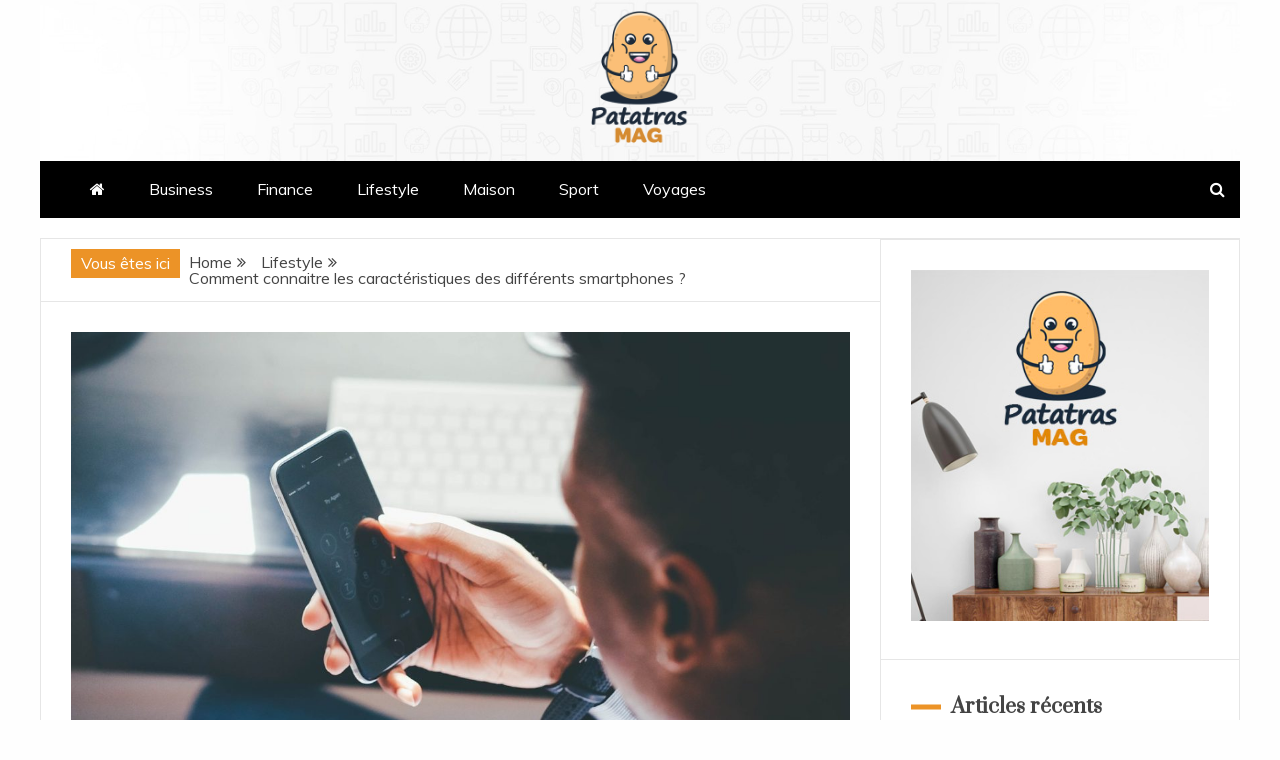

--- FILE ---
content_type: text/html; charset=UTF-8
request_url: https://www.patatrasmag.com/comment-connaitre-les-caracteristiques-des-differents-smartphones/
body_size: 11056
content:
<!doctype html>
<html lang="fr-FR">
<head>
    <meta charset="UTF-8">
    <meta name="viewport" content="width=device-width, initial-scale=1">
    <link rel="profile" href="https://gmpg.org/xfn/11">

    <title>Comment connaitre les caractéristiques des différents smartphones ? &#8211; patatrasmag.com</title>
<meta name='robots' content='max-image-preview:large' />
<link rel='dns-prefetch' href='//fonts.googleapis.com' />
<link rel="alternate" type="application/rss+xml" title="patatrasmag.com &raquo; Flux" href="https://www.patatrasmag.com/feed/" />
<link rel="alternate" type="application/rss+xml" title="patatrasmag.com &raquo; Flux des commentaires" href="https://www.patatrasmag.com/comments/feed/" />
<link rel="alternate" title="oEmbed (JSON)" type="application/json+oembed" href="https://www.patatrasmag.com/wp-json/oembed/1.0/embed?url=https%3A%2F%2Fwww.patatrasmag.com%2Fcomment-connaitre-les-caracteristiques-des-differents-smartphones%2F" />
<link rel="alternate" title="oEmbed (XML)" type="text/xml+oembed" href="https://www.patatrasmag.com/wp-json/oembed/1.0/embed?url=https%3A%2F%2Fwww.patatrasmag.com%2Fcomment-connaitre-les-caracteristiques-des-differents-smartphones%2F&#038;format=xml" />
<style id='wp-img-auto-sizes-contain-inline-css' type='text/css'>
img:is([sizes=auto i],[sizes^="auto," i]){contain-intrinsic-size:3000px 1500px}
/*# sourceURL=wp-img-auto-sizes-contain-inline-css */
</style>
<style id='wp-emoji-styles-inline-css' type='text/css'>

	img.wp-smiley, img.emoji {
		display: inline !important;
		border: none !important;
		box-shadow: none !important;
		height: 1em !important;
		width: 1em !important;
		margin: 0 0.07em !important;
		vertical-align: -0.1em !important;
		background: none !important;
		padding: 0 !important;
	}
/*# sourceURL=wp-emoji-styles-inline-css */
</style>
<style id='wp-block-library-inline-css' type='text/css'>
:root{--wp-block-synced-color:#7a00df;--wp-block-synced-color--rgb:122,0,223;--wp-bound-block-color:var(--wp-block-synced-color);--wp-editor-canvas-background:#ddd;--wp-admin-theme-color:#007cba;--wp-admin-theme-color--rgb:0,124,186;--wp-admin-theme-color-darker-10:#006ba1;--wp-admin-theme-color-darker-10--rgb:0,107,160.5;--wp-admin-theme-color-darker-20:#005a87;--wp-admin-theme-color-darker-20--rgb:0,90,135;--wp-admin-border-width-focus:2px}@media (min-resolution:192dpi){:root{--wp-admin-border-width-focus:1.5px}}.wp-element-button{cursor:pointer}:root .has-very-light-gray-background-color{background-color:#eee}:root .has-very-dark-gray-background-color{background-color:#313131}:root .has-very-light-gray-color{color:#eee}:root .has-very-dark-gray-color{color:#313131}:root .has-vivid-green-cyan-to-vivid-cyan-blue-gradient-background{background:linear-gradient(135deg,#00d084,#0693e3)}:root .has-purple-crush-gradient-background{background:linear-gradient(135deg,#34e2e4,#4721fb 50%,#ab1dfe)}:root .has-hazy-dawn-gradient-background{background:linear-gradient(135deg,#faaca8,#dad0ec)}:root .has-subdued-olive-gradient-background{background:linear-gradient(135deg,#fafae1,#67a671)}:root .has-atomic-cream-gradient-background{background:linear-gradient(135deg,#fdd79a,#004a59)}:root .has-nightshade-gradient-background{background:linear-gradient(135deg,#330968,#31cdcf)}:root .has-midnight-gradient-background{background:linear-gradient(135deg,#020381,#2874fc)}:root{--wp--preset--font-size--normal:16px;--wp--preset--font-size--huge:42px}.has-regular-font-size{font-size:1em}.has-larger-font-size{font-size:2.625em}.has-normal-font-size{font-size:var(--wp--preset--font-size--normal)}.has-huge-font-size{font-size:var(--wp--preset--font-size--huge)}.has-text-align-center{text-align:center}.has-text-align-left{text-align:left}.has-text-align-right{text-align:right}.has-fit-text{white-space:nowrap!important}#end-resizable-editor-section{display:none}.aligncenter{clear:both}.items-justified-left{justify-content:flex-start}.items-justified-center{justify-content:center}.items-justified-right{justify-content:flex-end}.items-justified-space-between{justify-content:space-between}.screen-reader-text{border:0;clip-path:inset(50%);height:1px;margin:-1px;overflow:hidden;padding:0;position:absolute;width:1px;word-wrap:normal!important}.screen-reader-text:focus{background-color:#ddd;clip-path:none;color:#444;display:block;font-size:1em;height:auto;left:5px;line-height:normal;padding:15px 23px 14px;text-decoration:none;top:5px;width:auto;z-index:100000}html :where(.has-border-color){border-style:solid}html :where([style*=border-top-color]){border-top-style:solid}html :where([style*=border-right-color]){border-right-style:solid}html :where([style*=border-bottom-color]){border-bottom-style:solid}html :where([style*=border-left-color]){border-left-style:solid}html :where([style*=border-width]){border-style:solid}html :where([style*=border-top-width]){border-top-style:solid}html :where([style*=border-right-width]){border-right-style:solid}html :where([style*=border-bottom-width]){border-bottom-style:solid}html :where([style*=border-left-width]){border-left-style:solid}html :where(img[class*=wp-image-]){height:auto;max-width:100%}:where(figure){margin:0 0 1em}html :where(.is-position-sticky){--wp-admin--admin-bar--position-offset:var(--wp-admin--admin-bar--height,0px)}@media screen and (max-width:600px){html :where(.is-position-sticky){--wp-admin--admin-bar--position-offset:0px}}

/*# sourceURL=wp-block-library-inline-css */
</style><style id='global-styles-inline-css' type='text/css'>
:root{--wp--preset--aspect-ratio--square: 1;--wp--preset--aspect-ratio--4-3: 4/3;--wp--preset--aspect-ratio--3-4: 3/4;--wp--preset--aspect-ratio--3-2: 3/2;--wp--preset--aspect-ratio--2-3: 2/3;--wp--preset--aspect-ratio--16-9: 16/9;--wp--preset--aspect-ratio--9-16: 9/16;--wp--preset--color--black: #000000;--wp--preset--color--cyan-bluish-gray: #abb8c3;--wp--preset--color--white: #ffffff;--wp--preset--color--pale-pink: #f78da7;--wp--preset--color--vivid-red: #cf2e2e;--wp--preset--color--luminous-vivid-orange: #ff6900;--wp--preset--color--luminous-vivid-amber: #fcb900;--wp--preset--color--light-green-cyan: #7bdcb5;--wp--preset--color--vivid-green-cyan: #00d084;--wp--preset--color--pale-cyan-blue: #8ed1fc;--wp--preset--color--vivid-cyan-blue: #0693e3;--wp--preset--color--vivid-purple: #9b51e0;--wp--preset--gradient--vivid-cyan-blue-to-vivid-purple: linear-gradient(135deg,rgb(6,147,227) 0%,rgb(155,81,224) 100%);--wp--preset--gradient--light-green-cyan-to-vivid-green-cyan: linear-gradient(135deg,rgb(122,220,180) 0%,rgb(0,208,130) 100%);--wp--preset--gradient--luminous-vivid-amber-to-luminous-vivid-orange: linear-gradient(135deg,rgb(252,185,0) 0%,rgb(255,105,0) 100%);--wp--preset--gradient--luminous-vivid-orange-to-vivid-red: linear-gradient(135deg,rgb(255,105,0) 0%,rgb(207,46,46) 100%);--wp--preset--gradient--very-light-gray-to-cyan-bluish-gray: linear-gradient(135deg,rgb(238,238,238) 0%,rgb(169,184,195) 100%);--wp--preset--gradient--cool-to-warm-spectrum: linear-gradient(135deg,rgb(74,234,220) 0%,rgb(151,120,209) 20%,rgb(207,42,186) 40%,rgb(238,44,130) 60%,rgb(251,105,98) 80%,rgb(254,248,76) 100%);--wp--preset--gradient--blush-light-purple: linear-gradient(135deg,rgb(255,206,236) 0%,rgb(152,150,240) 100%);--wp--preset--gradient--blush-bordeaux: linear-gradient(135deg,rgb(254,205,165) 0%,rgb(254,45,45) 50%,rgb(107,0,62) 100%);--wp--preset--gradient--luminous-dusk: linear-gradient(135deg,rgb(255,203,112) 0%,rgb(199,81,192) 50%,rgb(65,88,208) 100%);--wp--preset--gradient--pale-ocean: linear-gradient(135deg,rgb(255,245,203) 0%,rgb(182,227,212) 50%,rgb(51,167,181) 100%);--wp--preset--gradient--electric-grass: linear-gradient(135deg,rgb(202,248,128) 0%,rgb(113,206,126) 100%);--wp--preset--gradient--midnight: linear-gradient(135deg,rgb(2,3,129) 0%,rgb(40,116,252) 100%);--wp--preset--font-size--small: 13px;--wp--preset--font-size--medium: 20px;--wp--preset--font-size--large: 36px;--wp--preset--font-size--x-large: 42px;--wp--preset--spacing--20: 0.44rem;--wp--preset--spacing--30: 0.67rem;--wp--preset--spacing--40: 1rem;--wp--preset--spacing--50: 1.5rem;--wp--preset--spacing--60: 2.25rem;--wp--preset--spacing--70: 3.38rem;--wp--preset--spacing--80: 5.06rem;--wp--preset--shadow--natural: 6px 6px 9px rgba(0, 0, 0, 0.2);--wp--preset--shadow--deep: 12px 12px 50px rgba(0, 0, 0, 0.4);--wp--preset--shadow--sharp: 6px 6px 0px rgba(0, 0, 0, 0.2);--wp--preset--shadow--outlined: 6px 6px 0px -3px rgb(255, 255, 255), 6px 6px rgb(0, 0, 0);--wp--preset--shadow--crisp: 6px 6px 0px rgb(0, 0, 0);}:where(.is-layout-flex){gap: 0.5em;}:where(.is-layout-grid){gap: 0.5em;}body .is-layout-flex{display: flex;}.is-layout-flex{flex-wrap: wrap;align-items: center;}.is-layout-flex > :is(*, div){margin: 0;}body .is-layout-grid{display: grid;}.is-layout-grid > :is(*, div){margin: 0;}:where(.wp-block-columns.is-layout-flex){gap: 2em;}:where(.wp-block-columns.is-layout-grid){gap: 2em;}:where(.wp-block-post-template.is-layout-flex){gap: 1.25em;}:where(.wp-block-post-template.is-layout-grid){gap: 1.25em;}.has-black-color{color: var(--wp--preset--color--black) !important;}.has-cyan-bluish-gray-color{color: var(--wp--preset--color--cyan-bluish-gray) !important;}.has-white-color{color: var(--wp--preset--color--white) !important;}.has-pale-pink-color{color: var(--wp--preset--color--pale-pink) !important;}.has-vivid-red-color{color: var(--wp--preset--color--vivid-red) !important;}.has-luminous-vivid-orange-color{color: var(--wp--preset--color--luminous-vivid-orange) !important;}.has-luminous-vivid-amber-color{color: var(--wp--preset--color--luminous-vivid-amber) !important;}.has-light-green-cyan-color{color: var(--wp--preset--color--light-green-cyan) !important;}.has-vivid-green-cyan-color{color: var(--wp--preset--color--vivid-green-cyan) !important;}.has-pale-cyan-blue-color{color: var(--wp--preset--color--pale-cyan-blue) !important;}.has-vivid-cyan-blue-color{color: var(--wp--preset--color--vivid-cyan-blue) !important;}.has-vivid-purple-color{color: var(--wp--preset--color--vivid-purple) !important;}.has-black-background-color{background-color: var(--wp--preset--color--black) !important;}.has-cyan-bluish-gray-background-color{background-color: var(--wp--preset--color--cyan-bluish-gray) !important;}.has-white-background-color{background-color: var(--wp--preset--color--white) !important;}.has-pale-pink-background-color{background-color: var(--wp--preset--color--pale-pink) !important;}.has-vivid-red-background-color{background-color: var(--wp--preset--color--vivid-red) !important;}.has-luminous-vivid-orange-background-color{background-color: var(--wp--preset--color--luminous-vivid-orange) !important;}.has-luminous-vivid-amber-background-color{background-color: var(--wp--preset--color--luminous-vivid-amber) !important;}.has-light-green-cyan-background-color{background-color: var(--wp--preset--color--light-green-cyan) !important;}.has-vivid-green-cyan-background-color{background-color: var(--wp--preset--color--vivid-green-cyan) !important;}.has-pale-cyan-blue-background-color{background-color: var(--wp--preset--color--pale-cyan-blue) !important;}.has-vivid-cyan-blue-background-color{background-color: var(--wp--preset--color--vivid-cyan-blue) !important;}.has-vivid-purple-background-color{background-color: var(--wp--preset--color--vivid-purple) !important;}.has-black-border-color{border-color: var(--wp--preset--color--black) !important;}.has-cyan-bluish-gray-border-color{border-color: var(--wp--preset--color--cyan-bluish-gray) !important;}.has-white-border-color{border-color: var(--wp--preset--color--white) !important;}.has-pale-pink-border-color{border-color: var(--wp--preset--color--pale-pink) !important;}.has-vivid-red-border-color{border-color: var(--wp--preset--color--vivid-red) !important;}.has-luminous-vivid-orange-border-color{border-color: var(--wp--preset--color--luminous-vivid-orange) !important;}.has-luminous-vivid-amber-border-color{border-color: var(--wp--preset--color--luminous-vivid-amber) !important;}.has-light-green-cyan-border-color{border-color: var(--wp--preset--color--light-green-cyan) !important;}.has-vivid-green-cyan-border-color{border-color: var(--wp--preset--color--vivid-green-cyan) !important;}.has-pale-cyan-blue-border-color{border-color: var(--wp--preset--color--pale-cyan-blue) !important;}.has-vivid-cyan-blue-border-color{border-color: var(--wp--preset--color--vivid-cyan-blue) !important;}.has-vivid-purple-border-color{border-color: var(--wp--preset--color--vivid-purple) !important;}.has-vivid-cyan-blue-to-vivid-purple-gradient-background{background: var(--wp--preset--gradient--vivid-cyan-blue-to-vivid-purple) !important;}.has-light-green-cyan-to-vivid-green-cyan-gradient-background{background: var(--wp--preset--gradient--light-green-cyan-to-vivid-green-cyan) !important;}.has-luminous-vivid-amber-to-luminous-vivid-orange-gradient-background{background: var(--wp--preset--gradient--luminous-vivid-amber-to-luminous-vivid-orange) !important;}.has-luminous-vivid-orange-to-vivid-red-gradient-background{background: var(--wp--preset--gradient--luminous-vivid-orange-to-vivid-red) !important;}.has-very-light-gray-to-cyan-bluish-gray-gradient-background{background: var(--wp--preset--gradient--very-light-gray-to-cyan-bluish-gray) !important;}.has-cool-to-warm-spectrum-gradient-background{background: var(--wp--preset--gradient--cool-to-warm-spectrum) !important;}.has-blush-light-purple-gradient-background{background: var(--wp--preset--gradient--blush-light-purple) !important;}.has-blush-bordeaux-gradient-background{background: var(--wp--preset--gradient--blush-bordeaux) !important;}.has-luminous-dusk-gradient-background{background: var(--wp--preset--gradient--luminous-dusk) !important;}.has-pale-ocean-gradient-background{background: var(--wp--preset--gradient--pale-ocean) !important;}.has-electric-grass-gradient-background{background: var(--wp--preset--gradient--electric-grass) !important;}.has-midnight-gradient-background{background: var(--wp--preset--gradient--midnight) !important;}.has-small-font-size{font-size: var(--wp--preset--font-size--small) !important;}.has-medium-font-size{font-size: var(--wp--preset--font-size--medium) !important;}.has-large-font-size{font-size: var(--wp--preset--font-size--large) !important;}.has-x-large-font-size{font-size: var(--wp--preset--font-size--x-large) !important;}
/*# sourceURL=global-styles-inline-css */
</style>

<style id='classic-theme-styles-inline-css' type='text/css'>
/*! This file is auto-generated */
.wp-block-button__link{color:#fff;background-color:#32373c;border-radius:9999px;box-shadow:none;text-decoration:none;padding:calc(.667em + 2px) calc(1.333em + 2px);font-size:1.125em}.wp-block-file__button{background:#32373c;color:#fff;text-decoration:none}
/*# sourceURL=/wp-includes/css/classic-themes.min.css */
</style>
<link rel='stylesheet' id='contact-form-7-css' href='https://www.patatrasmag.com/wp-content/plugins/contact-form-7/includes/css/styles.css?ver=6.1.4' type='text/css' media='all' />
<link rel='stylesheet' id='engage-mag-style-css' href='https://www.patatrasmag.com/wp-content/themes/engage-mag/style.css?ver=6.9' type='text/css' media='all' />
<style id='engage-mag-style-inline-css' type='text/css'>
.site-branding h1, .site-branding p.site-title,.ct-dark-mode .site-title a, .site-title, .site-title a { color: #blank; }.ct-dark-mode .site-title a:hover,.site-title a:hover, .site-title a:visited:hover, .ct-dark-mode .site-title a:visited:hover { color: #ec9327; }.ct-dark-mode .site-branding  .site-description, .site-branding  .site-description { color: #ec9327; }.entry-content a, .entry-title a:hover, .related-title a:hover, .posts-navigation .nav-previous a:hover, .post-navigation .nav-previous a:hover, .posts-navigation .nav-next a:hover, .post-navigation .nav-next a:hover, #comments .comment-content a:hover, #comments .comment-author a:hover, .offcanvas-menu nav ul.top-menu li a:hover, .offcanvas-menu nav ul.top-menu li.current-menu-item > a, .error-404-title, #engage-mag-breadcrumbs a:hover, .entry-content a.read-more-text:hover, a:hover, a:visited:hover, .widget_engage_mag_category_tabbed_widget.widget ul.ct-nav-tabs li a  { color : #ec9327; }.candid-refined-post-format, .refined-magazine-featured-block .refined-magazine-col-2 .candid-refined-post-format, .cat-links a,.top-bar,.main-navigation #primary-menu li a:hover, .main-navigation #primary-menu li.current-menu-item > a, .candid-refined-post-format, .engage-mag-featured-block .engage-mag-col-2 .candid-refined-post-format, .trending-title, .search-form input[type=submit], input[type="submit"], ::selection, #toTop, .breadcrumbs span.breadcrumb, article.sticky .engage-mag-content-container, .candid-pagination .page-numbers.current, .candid-pagination .page-numbers:hover, .ct-title-head, .widget-title:before,
.about-author-box .container-title:before, .widget ul.ct-nav-tabs:after, .widget ul.ct-nav-tabs li.ct-title-head:hover, .widget ul.ct-nav-tabs li.ct-title-head.ui-tabs-active, .cat-links a { background-color : #ec9327; }.candid-refined-post-format, .engage-mag-featured-block .engage-mag-col-2 .candid-refined-post-format, blockquote, .search-form input[type="submit"], input[type="submit"], .candid-pagination .page-numbers { border-color : #ec9327; }.entry-content a {  text-decoration: underline; } .entry-content a.read-more-text { text-decoration: none; } .logo-wrapper-block{background-color : #ffffff; }@media (min-width: 1600px){.ct-boxed #page{max-width : 1337px; }}@media (min-width: 1450px){.ct-boxed #page{max-width : 1337px; }}
/*# sourceURL=engage-mag-style-inline-css */
</style>
<link rel='stylesheet' id='engage-mag-child-style-css' href='https://www.patatrasmag.com/wp-content/themes/engage-mag-child/style.css?ver=6.9' type='text/css' media='all' />
<link rel='stylesheet' id='google-fonts-css' href='//fonts.googleapis.com/css?family=Prata%7CMuli&#038;display=swap&#038;ver=6.9' type='text/css' media='all' />
<link rel='stylesheet' id='font-awesome-css' href='https://www.patatrasmag.com/wp-content/themes/engage-mag/candidthemes/assets/framework/Font-Awesome/css/font-awesome.min.css?ver=4.7.0' type='text/css' media='all' />
<link rel='stylesheet' id='slick-css-css' href='https://www.patatrasmag.com/wp-content/themes/engage-mag/candidthemes/assets/framework/slick/slick.css?ver=6.9' type='text/css' media='all' />
<link rel='stylesheet' id='slick-theme-css-css' href='https://www.patatrasmag.com/wp-content/themes/engage-mag/candidthemes/assets/framework/slick/slick-theme.css?ver=6.9' type='text/css' media='all' />
<link rel='stylesheet' id='magnific-popup-css' href='https://www.patatrasmag.com/wp-content/themes/engage-mag/candidthemes/assets/framework/magnific/magnific-popup.css?ver=20151217' type='text/css' media='all' />
<script type="text/javascript" src="https://www.patatrasmag.com/wp-includes/js/jquery/jquery.min.js?ver=3.7.1" id="jquery-core-js"></script>
<script type="text/javascript" src="https://www.patatrasmag.com/wp-includes/js/jquery/jquery-migrate.min.js?ver=3.4.1" id="jquery-migrate-js"></script>
<script type="text/javascript" src="https://www.patatrasmag.com/wp-content/themes/engage-mag/candidthemes/assets/framework/magnific/jquery.magnific-popup.js?ver=20151215" id="magnific-popup-js"></script>
<link rel="https://api.w.org/" href="https://www.patatrasmag.com/wp-json/" /><link rel="alternate" title="JSON" type="application/json" href="https://www.patatrasmag.com/wp-json/wp/v2/posts/250" /><link rel="EditURI" type="application/rsd+xml" title="RSD" href="https://www.patatrasmag.com/xmlrpc.php?rsd" />
<meta name="generator" content="WordPress 6.9" />
<link rel="canonical" href="https://www.patatrasmag.com/comment-connaitre-les-caracteristiques-des-differents-smartphones/" />
<link rel='shortlink' href='https://www.patatrasmag.com/?p=250' />
		<style type="text/css">
					.site-title,
			.site-description {
				position: absolute;
				clip: rect(1px, 1px, 1px, 1px);
			}
        			.site-title a, .site-title{
				color: #blank;
			}
		</style>
		<link rel="icon" href="https://www.patatrasmag.com/wp-content/uploads/2021/05/patatras-150x150.png" sizes="32x32" />
<link rel="icon" href="https://www.patatrasmag.com/wp-content/uploads/2021/05/patatras.png" sizes="192x192" />
<link rel="apple-touch-icon" href="https://www.patatrasmag.com/wp-content/uploads/2021/05/patatras.png" />
<meta name="msapplication-TileImage" content="https://www.patatrasmag.com/wp-content/uploads/2021/05/patatras.png" />
		<style type="text/css" id="wp-custom-css">
			.site-branding img{max-width:100px}
.logo-right-wrapper, .logo-wrapper {
    padding: 10px;
}
.ct-boxed #page {
    margin-top: 0px !important;
}
body.ct-boxed #content{margin-top:20px!important}		</style>
		</head>
<body class="wp-singular post-template-default single single-post postid-250 single-format-standard wp-custom-logo wp-embed-responsive wp-theme-engage-mag wp-child-theme-engage-mag-child ct-bg ct-boxed ct-sticky-sidebar right-sidebar" itemtype="https://schema.org/Blog" itemscope>
<div id="page" class="site">
            <a class="skip-link screen-reader-text"
           href="#content">Skip to content</a>
                <header id="masthead" class="site-header" itemtype="https://schema.org/WPHeader" itemscope>
                <div class="overlay"></div>
                            <div class="logo-wrapper-block" style="background-image: url(https://www.patatrasmag.com/wp-content/uploads/2021/05/bgpatras.jpg);">
                    <div class="container-inner clearfix logo-wrapper-container">
        <div class="logo-wrapper full-wrapper text-center">
            <div class="site-branding">

                <div class="engage-mag-logo-container">
                    <a href="https://www.patatrasmag.com/" class="custom-logo-link" rel="home"><img width="218" height="290" src="https://www.patatrasmag.com/wp-content/uploads/2021/05/patatras.png" class="custom-logo" alt="patatrasmag.com" decoding="async" fetchpriority="high" /></a>                        <p class="site-title"><a href="https://www.patatrasmag.com/"
                                                 rel="home">patatrasmag.com</a></p>
                                    </div> <!-- engage-mag-logo-container -->
            </div><!-- .site-branding -->
        </div> <!-- .logo-wrapper -->
                </div> <!-- .container-inner -->
        </div> <!-- .logo-wrapper-block -->
                <div class="engage-mag-menu-container sticky-header">
            <div class="container-inner clearfix">
                <nav id="site-navigation"
                     class="main-navigation" itemtype="https://schema.org/SiteNavigationElement" itemscope>
                    <div class="navbar-header clearfix">
                        <button class="menu-toggle" aria-controls="primary-menu" aria-expanded="false">
                            <span> </span>
                        </button>
                    </div>
                    <ul id="primary-menu" class="nav navbar-nav nav-menu">
                                                    <li class=""><a href="https://www.patatrasmag.com/">
                                    <i class="fa fa-home"></i> </a></li>
                                                <li id="menu-item-30" class="menu-item menu-item-type-taxonomy menu-item-object-category menu-item-30"><a href="https://www.patatrasmag.com/business/">Business</a></li>
<li id="menu-item-31" class="menu-item menu-item-type-taxonomy menu-item-object-category menu-item-31"><a href="https://www.patatrasmag.com/finance/">Finance</a></li>
<li id="menu-item-32" class="menu-item menu-item-type-taxonomy menu-item-object-category current-post-ancestor current-menu-parent current-post-parent menu-item-32"><a href="https://www.patatrasmag.com/lifestyle/">Lifestyle</a></li>
<li id="menu-item-33" class="menu-item menu-item-type-taxonomy menu-item-object-category menu-item-33"><a href="https://www.patatrasmag.com/maison/">Maison</a></li>
<li id="menu-item-34" class="menu-item menu-item-type-taxonomy menu-item-object-category menu-item-34"><a href="https://www.patatrasmag.com/sport/">Sport</a></li>
<li id="menu-item-35" class="menu-item menu-item-type-taxonomy menu-item-object-category menu-item-35"><a href="https://www.patatrasmag.com/voyages/">Voyages</a></li>
                    </ul>
                </nav><!-- #site-navigation -->

                                    <div class="ct-menu-search"><a class="search-icon-box" href="#"> <i class="fa fa-search"></i>
                        </a></div>
                    <div class="top-bar-search">
                        <form role="search" method="get" class="search-form" action="https://www.patatrasmag.com/">
				<label>
					<span class="screen-reader-text">Rechercher :</span>
					<input type="search" class="search-field" placeholder="Rechercher…" value="" name="s" />
				</label>
				<input type="submit" class="search-submit" value="Rechercher" />
			</form>                        <button type="button" class="close"></button>
                    </div>
                            </div> <!-- .container-inner -->
        </div> <!-- engage-mag-menu-container -->
                </header><!-- #masthead -->
        

    <div id="content" class="site-content">
                <div class="container-inner ct-container-main clearfix">
    <div id="primary" class="content-area">
        <main id="main" class="site-main">

                            <div class="breadcrumbs">
                    <div class='breadcrumbs init-animate clearfix'><span class='breadcrumb'>Vous êtes ici</span><div id='engage-mag-breadcrumbs' class='clearfix'><div role="navigation" aria-label="Breadcrumbs" class="breadcrumb-trail breadcrumbs" itemprop="breadcrumb"><ul class="trail-items" itemscope itemtype="http://schema.org/BreadcrumbList"><meta name="numberOfItems" content="3" /><meta name="itemListOrder" content="Ascending" /><li itemprop="itemListElement" itemscope itemtype="http://schema.org/ListItem" class="trail-item trail-begin"><a href="https://www.patatrasmag.com" rel="home"><span itemprop="name">Home</span></a><meta itemprop="position" content="1" /></li><li itemprop="itemListElement" itemscope itemtype="http://schema.org/ListItem" class="trail-item"><a href="https://www.patatrasmag.com/lifestyle/"><span itemprop="name">Lifestyle</span></a><meta itemprop="position" content="2" /></li><li itemprop="itemListElement" itemscope itemtype="http://schema.org/ListItem" class="trail-item trail-end"><span itemprop="name">Comment connaitre les caractéristiques des différents smartphones ?</span><meta itemprop="position" content="3" /></li></ul></div></div></div>                </div>
                
            <article id="post-250" class="post-250 post type-post status-publish format-standard has-post-thumbnail hentry category-lifestyle card-single-article" itemtype="https://schema.org/CreativeWork" itemscope>
        <div class="engage-mag-content-container engage-mag-has-thumbnail">
                    <div class="post-thumb">
                
            <div class="post-thumbnail">
                <img width="1170" height="658" src="https://www.patatrasmag.com/wp-content/uploads/2023/07/comment-connaitre-les-caracteristiques-des-differents-smartphones-1170x658.jpg" class="attachment-engage-mag-large-thumb size-engage-mag-large-thumb wp-post-image" alt="Comment connaitre les caractéristiques des différents smartphones ?" itemprop="image" decoding="async" srcset="https://www.patatrasmag.com/wp-content/uploads/2023/07/comment-connaitre-les-caracteristiques-des-differents-smartphones-1170x658.jpg 1170w, https://www.patatrasmag.com/wp-content/uploads/2023/07/comment-connaitre-les-caracteristiques-des-differents-smartphones-300x169.jpg 300w, https://www.patatrasmag.com/wp-content/uploads/2023/07/comment-connaitre-les-caracteristiques-des-differents-smartphones-1024x576.jpg 1024w, https://www.patatrasmag.com/wp-content/uploads/2023/07/comment-connaitre-les-caracteristiques-des-differents-smartphones-768x432.jpg 768w, https://www.patatrasmag.com/wp-content/uploads/2023/07/comment-connaitre-les-caracteristiques-des-differents-smartphones-1536x864.jpg 1536w, https://www.patatrasmag.com/wp-content/uploads/2023/07/comment-connaitre-les-caracteristiques-des-differents-smartphones.jpg 1920w" sizes="(max-width: 1170px) 100vw, 1170px" />            </div><!-- .post-thumbnail -->

                    </div>
                <div class="engage-mag-content-area">
            <header class="entry-header">

                <div class="post-meta">
                    <span class="cat-links"><a class="ct-cat-item-3" href="https://www.patatrasmag.com/lifestyle/"  rel="category tag">Lifestyle</a> </span>                </div>
                <h1 class="entry-title" itemprop="headline">Comment connaitre les caractéristiques des différents smartphones ?</h1>                    <div class="entry-meta">
                        <span class="posted-on"><i class="fa fa-calendar"></i><a href="https://www.patatrasmag.com/comment-connaitre-les-caracteristiques-des-differents-smartphones/" rel="bookmark"><time class="entry-date published updated" datetime="2023-07-24T13:07:59+02:00">24 juillet 2023</time></a></span><span class="min-read"><i class="fa fa-clock-o" aria-hidden="true"></i>2 min de lecture</span><span class="byline"> <span class="author vcard" itemprop="author" itemtype="https://schema.org/Person" itemscope><i class="fa fa-user"></i><a class="url fn n" href="https://www.patatrasmag.com/author/patatrasmag_com/" rel="author"><span class="author-name" itemprop="name">patatrasmag_com</span></a></span></span>                    </div><!-- .entry-meta -->
                            </header><!-- .entry-header -->


            <div class="entry-content">
                <p>Les smartphones sont devenus indispensables dans notre vie quotidienne. Ils nous permettent de rester connectés avec nos amis et notre famille, de travailler, de prendre des photos et bien plus encore. Cependant, avec tant de modèles différents sur le marché, il peut être difficile de décider quel smartphone acheter. Heureusement, il existe des comparatifs en ligne pour nous aider à prendre une décision éclairée.</p>
<h2>Les comparatifs en ligne</h2>
<p>Comme <a href="https://www.meilleurs.fr/smartphone-xiaomi">vous le verrez ici</a>, les comparatifs en ligne sont un excellent moyen de trouver les caractéristiques techniques des différents smartphones. Ces sites web spécialisés comparent les différents modèles de smartphones disponibles sur le marché, en mettant en évidence les avantages et les inconvénients de chacun. Ils vous permettent également de filtrer les résultats en fonction de vos besoins, tels que la taille de l&rsquo;écran, la capacité de stockage, la qualité de l&rsquo;appareil photo et bien plus encore.</p>
<p>Les comparatifs en ligne vous permettent de prendre une décision éclairée lors de l&rsquo;achat d&rsquo;un smartphone. En utilisant ces sites web, vous pouvez comparer les caractéristiques de différents modèles et trouver celui qui correspond le mieux à vos besoins. De plus, les comparatifs en ligne sont souvent mis à jour régulièrement, ce qui signifie que vous pouvez être sûr d&rsquo;obtenir des informations précises et à jour.</p>
<p>En fin de compte, il est important de faire des recherches avant d&rsquo;acheter un smartphone. Les comparatifs en ligne sont un excellent moyen d&rsquo;obtenir des informations précises et utiles sur les différents modèles disponibles sur le marché. Avec ces informations à portée de main, vous pouvez prendre une décision éclairée et acheter le smartphone qui correspond le mieux à vos besoins.</p>

                            </div>
            <!-- .entry-content -->

            <footer class="entry-footer">
                            </footer><!-- .entry-footer -->

                    <div class="meta_bottom">
            <div class="text_share header-text">Share</div>
            <div class="post-share">
                <a target="_blank" href="https://www.facebook.com/sharer/sharer.php?u=https://www.patatrasmag.com/comment-connaitre-les-caracteristiques-des-differents-smartphones/">
                    <i class="fa fa-facebook"></i>
                </a>
                <a target="_blank" href="http://twitter.com/share?text=Comment%20connaitre%20les%20caractéristiques%20des%20différents%20smartphones%20?&#038;url=https://www.patatrasmag.com/comment-connaitre-les-caracteristiques-des-differents-smartphones/">
                    <i class="fa fa-twitter"></i>
                </a>
                <a target="_blank" href="http://pinterest.com/pin/create/button/?url=https://www.patatrasmag.com/comment-connaitre-les-caracteristiques-des-differents-smartphones/&#038;media=https://www.patatrasmag.com/wp-content/uploads/2023/07/comment-connaitre-les-caracteristiques-des-differents-smartphones.jpg&#038;description=Comment%20connaitre%20les%20caractéristiques%20des%20différents%20smartphones%20?">
                    <i class="fa fa-pinterest"></i>
                </a>
                <a target="_blank" href="http://www.linkedin.com/shareArticle?mini=true&#038;title=Comment%20connaitre%20les%20caractéristiques%20des%20différents%20smartphones%20?&#038;url=https://www.patatrasmag.com/comment-connaitre-les-caracteristiques-des-differents-smartphones/">
                    <i class="fa fa-linkedin"></i>
                </a>
            </div>
        </div>
                </div> <!-- .engage-mag-content-area -->
    </div> <!-- .engage-mag-content-container -->
</article><!-- #post-250 -->

	<nav class="navigation post-navigation" aria-label="Publications">
		<h2 class="screen-reader-text">Navigation de l’article</h2>
		<div class="nav-links"><div class="nav-previous"><a href="https://www.patatrasmag.com/transition-energetique-que-penser-des-panneaux-solaires/" rel="prev">Transition énergétique : que penser des panneaux solaires ?</a></div><div class="nav-next"><a href="https://www.patatrasmag.com/optez-pour-la-modernite-dun-portail-coulissant/" rel="next">Optez pour la modernité d&rsquo;un portail coulissant</a></div></div>
	</nav>            <div class="related-pots-block">
                                    <h2 class="widget-title">
                        Autres articles                    </h2>
                                <ul class="related-post-entries clearfix">
                                            <li>
                                                            <figure class="widget-image">
                                    <a href="https://www.patatrasmag.com/les-secrets-des-endives-braisees-astuces-pour-un-plat-reussi/">
                                        <img width="350" height="220" src="https://www.patatrasmag.com/wp-content/uploads/2025/03/les-secrets-des-endives-braisees-astuces-pour-un-plat-reussi-350x220.jpg" class="attachment-engage-mag-small-thumb size-engage-mag-small-thumb wp-post-image" alt="Les secrets des endives braisées : astuces pour un plat réussi" decoding="async" />                                    </a>
                                </figure>
                                                        <div class="featured-desc">
                                <h2 class="related-title">
                                    <a href="https://www.patatrasmag.com/les-secrets-des-endives-braisees-astuces-pour-un-plat-reussi/">
                                        Les secrets des endives braisées : astuces pour un plat réussi                                    </a>
                                </h2>
                                    <div class="entry-meta">
                                        <span class="posted-on"><i class="fa fa-calendar"></i><a href="https://www.patatrasmag.com/les-secrets-des-endives-braisees-astuces-pour-un-plat-reussi/" rel="bookmark"><time class="entry-date published updated" datetime="2025-03-14T10:00:21+01:00">14 mars 2025</time></a></span>                                    </div><!-- .entry-meta -->
                            </div>
                        </li>
                                            <li>
                                                            <figure class="widget-image">
                                    <a href="https://www.patatrasmag.com/les-meilleures-pratiques-pour-rester-informe-de-lactualite/">
                                        <img width="350" height="220" src="https://www.patatrasmag.com/wp-content/uploads/2025/01/les-meilleures-pratiques-pour-rester-informe-de-lactualite-350x220.jpg" class="attachment-engage-mag-small-thumb size-engage-mag-small-thumb wp-post-image" alt="Les meilleures pratiques pour rester informé de l&#039;actualité" decoding="async" />                                    </a>
                                </figure>
                                                        <div class="featured-desc">
                                <h2 class="related-title">
                                    <a href="https://www.patatrasmag.com/les-meilleures-pratiques-pour-rester-informe-de-lactualite/">
                                        Les meilleures pratiques pour rester informé de l&rsquo;actualité                                    </a>
                                </h2>
                                    <div class="entry-meta">
                                        <span class="posted-on"><i class="fa fa-calendar"></i><a href="https://www.patatrasmag.com/les-meilleures-pratiques-pour-rester-informe-de-lactualite/" rel="bookmark"><time class="entry-date published updated" datetime="2025-01-23T09:52:53+01:00">23 janvier 2025</time></a></span>                                    </div><!-- .entry-meta -->
                            </div>
                        </li>
                                            <li>
                                                            <figure class="widget-image">
                                    <a href="https://www.patatrasmag.com/les-montres-ecologiques-lhorlogerie-au-service-de-la-planete/">
                                        <img width="350" height="220" src="https://www.patatrasmag.com/wp-content/uploads/2025/01/les-montres-ecologiques-lhorlogerie-au-service-de-la-planete-350x220.jpg" class="attachment-engage-mag-small-thumb size-engage-mag-small-thumb wp-post-image" alt="Les montres écologiques : l&#039;horlogerie au service de la planète" decoding="async" loading="lazy" />                                    </a>
                                </figure>
                                                        <div class="featured-desc">
                                <h2 class="related-title">
                                    <a href="https://www.patatrasmag.com/les-montres-ecologiques-lhorlogerie-au-service-de-la-planete/">
                                        Les montres écologiques : l&rsquo;horlogerie au service de la planète                                    </a>
                                </h2>
                                    <div class="entry-meta">
                                        <span class="posted-on"><i class="fa fa-calendar"></i><a href="https://www.patatrasmag.com/les-montres-ecologiques-lhorlogerie-au-service-de-la-planete/" rel="bookmark"><time class="entry-date published updated" datetime="2025-01-14T13:52:03+01:00">14 janvier 2025</time></a></span>                                    </div><!-- .entry-meta -->
                            </div>
                        </li>
                                    </ul>
            </div> <!-- .related-post-block -->
            
        </main><!-- #main -->
    </div><!-- #primary -->


<aside id="secondary" class="widget-area" itemtype="https://schema.org/WPSideBar" itemscope>
    <div class="ct-sidebar-wrapper">
	<div class="sidebar-widget-container"><section id="media_image-3" class="widget widget_media_image"><img width="340" height="400" src="https://www.patatrasmag.com/wp-content/uploads/2021/05/banner-pata2.jpg" class="image wp-image-29  attachment-full size-full" alt="" style="max-width: 100%; height: auto;" decoding="async" loading="lazy" srcset="https://www.patatrasmag.com/wp-content/uploads/2021/05/banner-pata2.jpg 340w, https://www.patatrasmag.com/wp-content/uploads/2021/05/banner-pata2-255x300.jpg 255w" sizes="auto, (max-width: 340px) 100vw, 340px" /></section></div> 
		<div class="sidebar-widget-container"><section id="recent-posts-2" class="widget widget_recent_entries">
		<h2 class="widget-title">Articles récents</h2>
		<ul>
											<li>
					<a href="https://www.patatrasmag.com/le-meuble-tv-indispensable-ou-obsolete/">Le meuble TV : indispensable ou obsolète ?</a>
									</li>
											<li>
					<a href="https://www.patatrasmag.com/renovation-de-salle-de-bain-a-toulouse-comment-creer-la-piece-de-vos-reves/">Rénovation de salle de bain à Toulouse : comment créer la pièce de vos rêves</a>
									</li>
											<li>
					<a href="https://www.patatrasmag.com/comment-detecter-la-presence-dun-nid-de-guepes-chez-vous/">Comment détecter la présence d&rsquo;un nid de guêpes chez vous ?</a>
									</li>
											<li>
					<a href="https://www.patatrasmag.com/les-secrets-des-endives-braisees-astuces-pour-un-plat-reussi/">Les secrets des endives braisées : astuces pour un plat réussi</a>
									</li>
											<li>
					<a href="https://www.patatrasmag.com/les-meilleures-pratiques-pour-rester-informe-de-lactualite/">Les meilleures pratiques pour rester informé de l&rsquo;actualité</a>
									</li>
					</ul>

		</section></div> <div class="sidebar-widget-container"><section id="categories-2" class="widget widget_categories"><h2 class="widget-title">Catégories</h2>
			<ul>
					<li class="cat-item cat-item-4"><a href="https://www.patatrasmag.com/business/">Business</a>
</li>
	<li class="cat-item cat-item-7"><a href="https://www.patatrasmag.com/finance/">Finance</a>
</li>
	<li class="cat-item cat-item-3"><a href="https://www.patatrasmag.com/lifestyle/">Lifestyle</a>
</li>
	<li class="cat-item cat-item-2"><a href="https://www.patatrasmag.com/maison/">Maison</a>
</li>
	<li class="cat-item cat-item-5"><a href="https://www.patatrasmag.com/sport/">Sport</a>
</li>
	<li class="cat-item cat-item-6"><a href="https://www.patatrasmag.com/voyages/">Voyages</a>
</li>
			</ul>

			</section></div>     </div>
</aside><!-- #secondary -->
</div> <!-- .container-inner -->
</div><!-- #content -->
        <footer id="colophon" class="site-footer">
        
        <div class="site-info" itemtype="https://schema.org/WPFooter" itemscope>
            <div class="container-inner">
                                    <span class="copy-right-text">Tous droits réservés</span><br>
<a href="https://www.patatrasmag.com/contact/">Contact</a> - <a href="https://www.patatrasmag.com/mentions-legales/">Mentions légales</a>
                                </div>

 <!-- .container-inner -->
        </div><!-- .site-info -->
                </footer><!-- #colophon -->
        
            <a id="toTop" class="go-to-top" href="#" title="Go to Top">
                <i class="fa fa-angle-double-up"></i>
            </a>
        
</div><!-- #page -->

<script type="speculationrules">
{"prefetch":[{"source":"document","where":{"and":[{"href_matches":"/*"},{"not":{"href_matches":["/wp-*.php","/wp-admin/*","/wp-content/uploads/*","/wp-content/*","/wp-content/plugins/*","/wp-content/themes/engage-mag-child/*","/wp-content/themes/engage-mag/*","/*\\?(.+)"]}},{"not":{"selector_matches":"a[rel~=\"nofollow\"]"}},{"not":{"selector_matches":".no-prefetch, .no-prefetch a"}}]},"eagerness":"conservative"}]}
</script>
<script type="text/javascript" src="https://www.patatrasmag.com/wp-includes/js/dist/hooks.min.js?ver=dd5603f07f9220ed27f1" id="wp-hooks-js"></script>
<script type="text/javascript" src="https://www.patatrasmag.com/wp-includes/js/dist/i18n.min.js?ver=c26c3dc7bed366793375" id="wp-i18n-js"></script>
<script type="text/javascript" id="wp-i18n-js-after">
/* <![CDATA[ */
wp.i18n.setLocaleData( { 'text direction\u0004ltr': [ 'ltr' ] } );
//# sourceURL=wp-i18n-js-after
/* ]]> */
</script>
<script type="text/javascript" src="https://www.patatrasmag.com/wp-content/plugins/contact-form-7/includes/swv/js/index.js?ver=6.1.4" id="swv-js"></script>
<script type="text/javascript" id="contact-form-7-js-before">
/* <![CDATA[ */
var wpcf7 = {
    "api": {
        "root": "https:\/\/www.patatrasmag.com\/wp-json\/",
        "namespace": "contact-form-7\/v1"
    },
    "cached": 1
};
//# sourceURL=contact-form-7-js-before
/* ]]> */
</script>
<script type="text/javascript" src="https://www.patatrasmag.com/wp-content/plugins/contact-form-7/includes/js/index.js?ver=6.1.4" id="contact-form-7-js"></script>
<script type="text/javascript" src="https://www.patatrasmag.com/wp-content/themes/engage-mag/candidthemes/assets/framework/slick/slick.min.js?ver=20151217" id="slick-js"></script>
<script type="text/javascript" src="https://www.patatrasmag.com/wp-includes/js/jquery/ui/core.min.js?ver=1.13.3" id="jquery-ui-core-js"></script>
<script type="text/javascript" src="https://www.patatrasmag.com/wp-includes/js/jquery/ui/tabs.min.js?ver=1.13.3" id="jquery-ui-tabs-js"></script>
<script type="text/javascript" src="https://www.patatrasmag.com/wp-content/themes/engage-mag/js/navigation.js?ver=20151215" id="engage-mag-navigation-js"></script>
<script type="text/javascript" src="https://www.patatrasmag.com/wp-content/themes/engage-mag/candidthemes/assets/framework/marquee/jquery.marquee.js?ver=20151215" id="marquee-js"></script>
<script type="text/javascript" src="https://www.patatrasmag.com/wp-content/themes/engage-mag/js/skip-link-focus-fix.js?ver=20151215" id="engage-mag-skip-link-focus-fix-js"></script>
<script type="text/javascript" src="https://www.patatrasmag.com/wp-content/themes/engage-mag/candidthemes/assets/js/theia-sticky-sidebar.js?ver=20151215" id="theia-sticky-sidebar-js"></script>
<script type="text/javascript" src="https://www.patatrasmag.com/wp-content/themes/engage-mag/candidthemes/assets/js/engage-mag-custom.js?ver=20151215" id="engage-mag-custom-js"></script>
<script id="wp-emoji-settings" type="application/json">
{"baseUrl":"https://s.w.org/images/core/emoji/17.0.2/72x72/","ext":".png","svgUrl":"https://s.w.org/images/core/emoji/17.0.2/svg/","svgExt":".svg","source":{"concatemoji":"https://www.patatrasmag.com/wp-includes/js/wp-emoji-release.min.js?ver=6.9"}}
</script>
<script type="module">
/* <![CDATA[ */
/*! This file is auto-generated */
const a=JSON.parse(document.getElementById("wp-emoji-settings").textContent),o=(window._wpemojiSettings=a,"wpEmojiSettingsSupports"),s=["flag","emoji"];function i(e){try{var t={supportTests:e,timestamp:(new Date).valueOf()};sessionStorage.setItem(o,JSON.stringify(t))}catch(e){}}function c(e,t,n){e.clearRect(0,0,e.canvas.width,e.canvas.height),e.fillText(t,0,0);t=new Uint32Array(e.getImageData(0,0,e.canvas.width,e.canvas.height).data);e.clearRect(0,0,e.canvas.width,e.canvas.height),e.fillText(n,0,0);const a=new Uint32Array(e.getImageData(0,0,e.canvas.width,e.canvas.height).data);return t.every((e,t)=>e===a[t])}function p(e,t){e.clearRect(0,0,e.canvas.width,e.canvas.height),e.fillText(t,0,0);var n=e.getImageData(16,16,1,1);for(let e=0;e<n.data.length;e++)if(0!==n.data[e])return!1;return!0}function u(e,t,n,a){switch(t){case"flag":return n(e,"\ud83c\udff3\ufe0f\u200d\u26a7\ufe0f","\ud83c\udff3\ufe0f\u200b\u26a7\ufe0f")?!1:!n(e,"\ud83c\udde8\ud83c\uddf6","\ud83c\udde8\u200b\ud83c\uddf6")&&!n(e,"\ud83c\udff4\udb40\udc67\udb40\udc62\udb40\udc65\udb40\udc6e\udb40\udc67\udb40\udc7f","\ud83c\udff4\u200b\udb40\udc67\u200b\udb40\udc62\u200b\udb40\udc65\u200b\udb40\udc6e\u200b\udb40\udc67\u200b\udb40\udc7f");case"emoji":return!a(e,"\ud83e\u1fac8")}return!1}function f(e,t,n,a){let r;const o=(r="undefined"!=typeof WorkerGlobalScope&&self instanceof WorkerGlobalScope?new OffscreenCanvas(300,150):document.createElement("canvas")).getContext("2d",{willReadFrequently:!0}),s=(o.textBaseline="top",o.font="600 32px Arial",{});return e.forEach(e=>{s[e]=t(o,e,n,a)}),s}function r(e){var t=document.createElement("script");t.src=e,t.defer=!0,document.head.appendChild(t)}a.supports={everything:!0,everythingExceptFlag:!0},new Promise(t=>{let n=function(){try{var e=JSON.parse(sessionStorage.getItem(o));if("object"==typeof e&&"number"==typeof e.timestamp&&(new Date).valueOf()<e.timestamp+604800&&"object"==typeof e.supportTests)return e.supportTests}catch(e){}return null}();if(!n){if("undefined"!=typeof Worker&&"undefined"!=typeof OffscreenCanvas&&"undefined"!=typeof URL&&URL.createObjectURL&&"undefined"!=typeof Blob)try{var e="postMessage("+f.toString()+"("+[JSON.stringify(s),u.toString(),c.toString(),p.toString()].join(",")+"));",a=new Blob([e],{type:"text/javascript"});const r=new Worker(URL.createObjectURL(a),{name:"wpTestEmojiSupports"});return void(r.onmessage=e=>{i(n=e.data),r.terminate(),t(n)})}catch(e){}i(n=f(s,u,c,p))}t(n)}).then(e=>{for(const n in e)a.supports[n]=e[n],a.supports.everything=a.supports.everything&&a.supports[n],"flag"!==n&&(a.supports.everythingExceptFlag=a.supports.everythingExceptFlag&&a.supports[n]);var t;a.supports.everythingExceptFlag=a.supports.everythingExceptFlag&&!a.supports.flag,a.supports.everything||((t=a.source||{}).concatemoji?r(t.concatemoji):t.wpemoji&&t.twemoji&&(r(t.twemoji),r(t.wpemoji)))});
//# sourceURL=https://www.patatrasmag.com/wp-includes/js/wp-emoji-loader.min.js
/* ]]> */
</script>

</body>
</html>


--- FILE ---
content_type: text/css
request_url: https://www.patatrasmag.com/wp-content/themes/engage-mag-child/style.css?ver=6.9
body_size: 25
content:
/*
Theme Name:     Engage-mag-child
Theme URI:      
Description:    Engage-mag child theme.
Author:         Me
Author URI:     
Template:       engage-mag
Version:        0.1.0
*/
